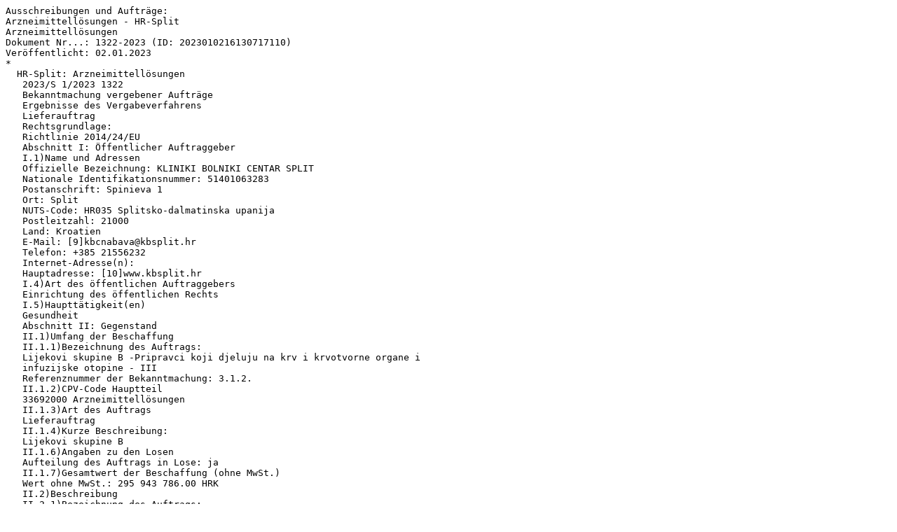

--- FILE ---
content_type: text/plain
request_url: http://www.icc-hofmann.de/NewsTicker/202301/ausschreibung-1322-2023-HR.txt
body_size: 2458
content:
Ausschreibungen und Aufträge:
Arzneimittellösungen - HR-Split
Arzneimittellösungen
Dokument Nr...: 1322-2023 (ID: 2023010216130717110)
Veröffentlicht: 02.01.2023
*
  HR-Split: Arzneimittellösungen
   2023/S 1/2023 1322
   Bekanntmachung vergebener Aufträge
   Ergebnisse des Vergabeverfahrens
   Lieferauftrag
   Rechtsgrundlage:
   Richtlinie 2014/24/EU
   Abschnitt I: Öffentlicher Auftraggeber
   I.1)Name und Adressen
   Offizielle Bezeichnung: KLINIKI BOLNIKI CENTAR SPLIT
   Nationale Identifikationsnummer: 51401063283
   Postanschrift: Spinieva 1
   Ort: Split
   NUTS-Code: HR035 Splitsko-dalmatinska upanija
   Postleitzahl: 21000
   Land: Kroatien
   E-Mail: [9]kbcnabava@kbsplit.hr
   Telefon: +385 21556232
   Internet-Adresse(n):
   Hauptadresse: [10]www.kbsplit.hr
   I.4)Art des öffentlichen Auftraggebers
   Einrichtung des öffentlichen Rechts
   I.5)Haupttätigkeit(en)
   Gesundheit
   Abschnitt II: Gegenstand
   II.1)Umfang der Beschaffung
   II.1.1)Bezeichnung des Auftrags:
   Lijekovi skupine B -Pripravci koji djeluju na krv i krvotvorne organe i
   infuzijske otopine - III
   Referenznummer der Bekanntmachung: 3.1.2.
   II.1.2)CPV-Code Hauptteil
   33692000 Arzneimittellösungen
   II.1.3)Art des Auftrags
   Lieferauftrag
   II.1.4)Kurze Beschreibung:
   Lijekovi skupine B
   II.1.6)Angaben zu den Losen
   Aufteilung des Auftrags in Lose: ja
   II.1.7)Gesamtwert der Beschaffung (ohne MwSt.)
   Wert ohne MwSt.: 295 943 786.00 HRK
   II.2)Beschreibung
   II.2.1)Bezeichnung des Auftrags:
   Grupa 1
   Los-Nr.: 1
   II.2.2)Weitere(r) CPV-Code(s)
   33692000 Arzneimittellösungen
   II.2.3)Erfüllungsort
   NUTS-Code: HR035 Splitsko-dalmatinska upanija
   II.2.4)Beschreibung der Beschaffung:
   Lijekovi skupine B
   II.2.5)Zuschlagskriterien
   Qualitätskriterium - Name: Rok isporuke / Gewichtung: max. 10 bodova
   Preis - Gewichtung: max. 90 bodova
   II.2.11)Angaben zu Optionen
   Optionen: nein
   II.2.13)Angaben zu Mitteln der Europäischen Union
   Der Auftrag steht in Verbindung mit einem Vorhaben und/oder Programm,
   das aus Mitteln der EU finanziert wird: nein
   II.2.14)Zusätzliche Angaben
   II.2)Beschreibung
   II.2.1)Bezeichnung des Auftrags:
   Grupa 2
   Los-Nr.: 2
   II.2.2)Weitere(r) CPV-Code(s)
   33692000 Arzneimittellösungen
   II.2.3)Erfüllungsort
   NUTS-Code: HR035 Splitsko-dalmatinska upanija
   II.2.4)Beschreibung der Beschaffung:
   Lijekovi skupine B
   II.2.5)Zuschlagskriterien
   Qualitätskriterium - Name: Rok isporuke / Gewichtung: ma. 10 bodova
   Preis - Gewichtung: max. 90 bodova
   II.2.11)Angaben zu Optionen
   Optionen: nein
   II.2.13)Angaben zu Mitteln der Europäischen Union
   Der Auftrag steht in Verbindung mit einem Vorhaben und/oder Programm,
   das aus Mitteln der EU finanziert wird: nein
   II.2.14)Zusätzliche Angaben
   II.2)Beschreibung
   II.2.1)Bezeichnung des Auftrags:
   Grupa 3
   Los-Nr.: 3
   II.2.2)Weitere(r) CPV-Code(s)
   33692000 Arzneimittellösungen
   II.2.3)Erfüllungsort
   NUTS-Code: HR035 Splitsko-dalmatinska upanija
   II.2.4)Beschreibung der Beschaffung:
   Lijekovi skupine B
   II.2.5)Zuschlagskriterien
   Qualitätskriterium - Name: Rok isporuke / Gewichtung: max. 10 bodova
   Preis - Gewichtung: max. 90 bodova
   II.2.11)Angaben zu Optionen
   Optionen: nein
   II.2.13)Angaben zu Mitteln der Europäischen Union
   Der Auftrag steht in Verbindung mit einem Vorhaben und/oder Programm,
   das aus Mitteln der EU finanziert wird: nein
   II.2.14)Zusätzliche Angaben
   II.2)Beschreibung
   II.2.1)Bezeichnung des Auftrags:
   Grupa 4
   Los-Nr.: 4
   II.2.2)Weitere(r) CPV-Code(s)
   33692000 Arzneimittellösungen
   II.2.3)Erfüllungsort
   NUTS-Code: HR035 Splitsko-dalmatinska upanija
   II.2.4)Beschreibung der Beschaffung:
   Lijekovi skupine B
   II.2.5)Zuschlagskriterien
   Qualitätskriterium - Name: Rok isporuke / Gewichtung: max. 10 bodova
   Preis - Gewichtung: max. 90 bodova
   II.2.11)Angaben zu Optionen
   Optionen: nein
   II.2.13)Angaben zu Mitteln der Europäischen Union
   Der Auftrag steht in Verbindung mit einem Vorhaben und/oder Programm,
   das aus Mitteln der EU finanziert wird: nein
   II.2.14)Zusätzliche Angaben
   Abschnitt IV: Verfahren
   IV.1)Beschreibung
   IV.1.1)Verfahrensart
   Offenes Verfahren
   IV.1.3)Angaben zur Rahmenvereinbarung oder zum dynamischen
   Beschaffungssystem
   IV.1.8)Angaben zum Beschaffungsübereinkommen (GPA)
   Der Auftrag fällt unter das Beschaffungsübereinkommen: nein
   IV.2)Verwaltungsangaben
   IV.2.1)Frühere Bekanntmachung zu diesem Verfahren
   Bekanntmachungsnummer im ABl.: [11]2022/S 119-334882
   IV.2.8)Angaben zur Beendigung des dynamischen Beschaffungssystems
   IV.2.9)Angaben zur Beendigung des Aufrufs zum Wettbewerb in Form einer
   Vorinformation
   Abschnitt V: Auftragsvergabe
   Los-Nr.: 1
   Ein Auftrag/Los wurde vergeben: nein
   V.1)Information über die Nichtvergabe
   Der Auftrag/Das Los wird nicht vergeben
   Es sind keine Angebote oder Teilnahmeanträge eingegangen oder es wurden
   alle abgelehnt
   Abschnitt V: Auftragsvergabe
   Los-Nr.: 2
   Ein Auftrag/Los wurde vergeben: nein
   V.1)Information über die Nichtvergabe
   Der Auftrag/Das Los wird nicht vergeben
   Es sind keine Angebote oder Teilnahmeanträge eingegangen oder es wurden
   alle abgelehnt
   Abschnitt V: Auftragsvergabe
   Los-Nr.: 3
   Ein Auftrag/Los wurde vergeben: ja
   V.2)Auftragsvergabe
   V.2.1)Tag des Vertragsabschlusses:
   19/09/2022
   V.2.2)Angaben zu den Angeboten
   Anzahl der eingegangenen Angebote: 3
   Anzahl der eingegangenen Angebote von KMU: 0
   Anzahl der eingegangenen Angebote von Bietern aus anderen
   EU-Mitgliedstaaten: 0
   Anzahl der eingegangenen Angebote von Bietern aus
   Nicht-EU-Mitgliedstaaten: 0
   Anzahl der elektronisch eingegangenen Angebote: 3
   Der Auftrag wurde an einen Zusammenschluss aus Wirtschaftsteilnehmern
   vergeben: nein
   V.2.3)Name und Anschrift des Wirtschaftsteilnehmers, zu dessen Gunsten
   der Zuschlag erteilt wurde
   Offizielle Bezeichnung: MEDICAL INTERTRADE D.O.O.
   Nationale Identifikationsnummer: 04492664153
   Postanschrift: Dr.Franje Tumana 3
   Ort: Sveta Nedelja
   NUTS-Code: HR065 Zagrebaka upanija
   Postleitzahl: 10431
   Land: Kroatien
   E-Mail: [12]javna.nabava@medical-intertrade.hr
   Telefon: +385 13374842
   Fax: +385 13325773
   Der Auftragnehmer ist ein KMU: nein
   V.2.4)Angaben zum Wert des Auftrags/Loses (ohne MwSt.)
   Ursprünglich veranschlagter Gesamtwert des Auftrags/des Loses: 2 749
   829.10 HRK
   Gesamtwert des Auftrags/Loses: 2 410 602.86 HRK
   V.2.5)Angaben zur Vergabe von Unteraufträgen
   Abschnitt V: Auftragsvergabe
   Los-Nr.: 4
   Ein Auftrag/Los wurde vergeben: ja
   V.2)Auftragsvergabe
   V.2.1)Tag des Vertragsabschlusses:
   19/09/2022
   V.2.2)Angaben zu den Angeboten
   Anzahl der eingegangenen Angebote: 4
   Anzahl der eingegangenen Angebote von KMU: 0
   Anzahl der eingegangenen Angebote von Bietern aus anderen
   EU-Mitgliedstaaten: 0
   Anzahl der eingegangenen Angebote von Bietern aus
   Nicht-EU-Mitgliedstaaten: 0
   Anzahl der elektronisch eingegangenen Angebote: 4
   Der Auftrag wurde an einen Zusammenschluss aus Wirtschaftsteilnehmern
   vergeben: nein
   V.2.3)Name und Anschrift des Wirtschaftsteilnehmers, zu dessen Gunsten
   der Zuschlag erteilt wurde
   Offizielle Bezeichnung: PHOENIX Farmacija d.o.o.
   Nationale Identifikationsnummer: 36755252122
   Postanschrift: Ozaljska 95
   Ort: Zagreb
   NUTS-Code: HR050 Grad Zagreb
   Postleitzahl: 10000
   Land: Kroatien
   E-Mail: [13]m.jankovic@phoenix-farmacija.hr
   Der Auftragnehmer ist ein KMU: nein
   V.2.4)Angaben zum Wert des Auftrags/Loses (ohne MwSt.)
   Ursprünglich veranschlagter Gesamtwert des Auftrags/des Loses: 593
   105.00 HRK
   Gesamtwert des Auftrags/Loses: 548 835.00 HRK
   V.2.5)Angaben zur Vergabe von Unteraufträgen
   Abschnitt VI: Weitere Angaben
   VI.3)Zusätzliche Angaben:
   VI.4)Rechtsbehelfsverfahren/Nachprüfungsverfahren
   VI.4.1)Zuständige Stelle für Rechtsbehelfs-/Nachprüfungsverfahren
   Offizielle Bezeichnung: Dravna komisija za kontrolu postupaka javne
   nabave
   Postanschrift: Koturaka cesta 43/IV
   Ort: Zagreb
   Postleitzahl: 10000
   Land: Kroatien
   E-Mail: [14]dkom@dkom.hr
   Telefon: +385 14559930
   Fax: +385 14559933
   Internet-Adresse: [15]www.dkom.hr
   VI.5)Tag der Absendung dieser Bekanntmachung:
   28/12/2022
References
   9. mailto:kbcnabava@kbsplit.hr?subject=TED
  10. http://www.kbsplit.hr/
  11. https://ted.europa.eu/udl?uri=TED:NOTICE:334882-2022:TEXT:DE:HTML
  12. mailto:javna.nabava@medical-intertrade.hr?subject=TED
  13. mailto:m.jankovic@phoenix-farmacija.hr?subject=TED
  14. mailto:dkom@dkom.hr?subject=TED
  15. http://www.dkom.hr/
--------------------------------------------------------------------------------
             Database Operation & Alert Service (icc-hofmann) for:
       The Office for Official Publications of the European Communities
                The Federal Office of Foreign Trade Information
 Phone: +49 6082-910101, Fax: +49 6082-910200, URL: http://www.icc-hofmann.de
